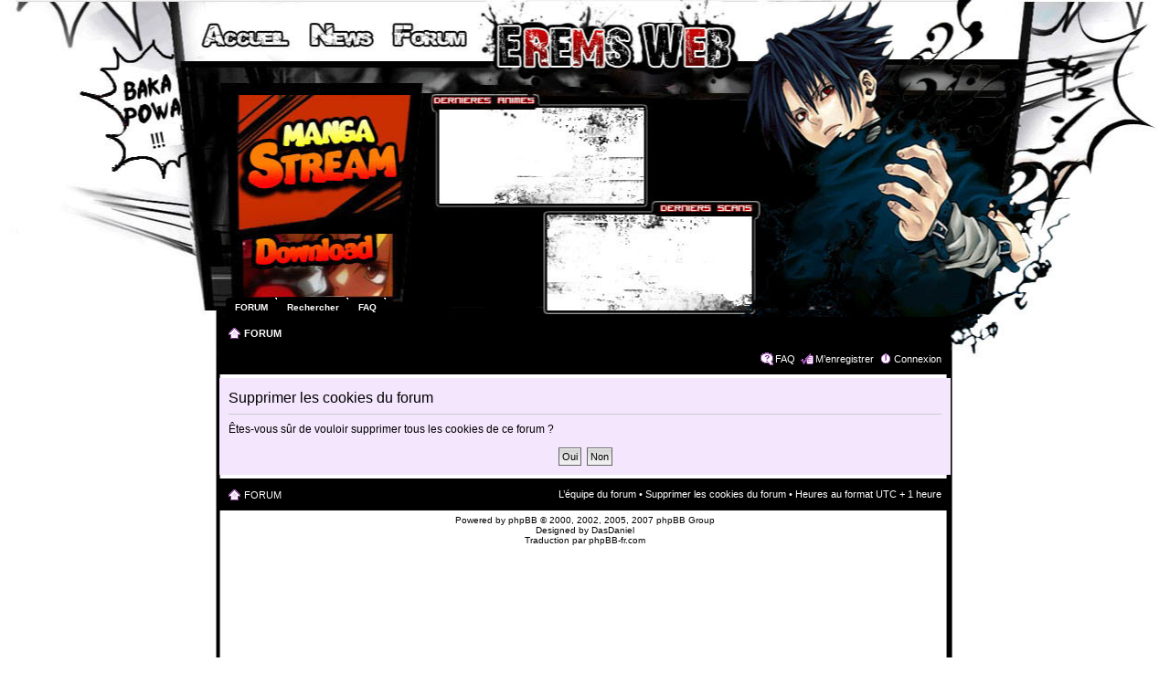

--- FILE ---
content_type: text/html; charset=UTF-8
request_url: http://erems.free.fr/forum/ucp.php?mode=delete_cookies&sid=3834eb3199ad591897df244ef45155b9
body_size: 2718
content:
<!DOCTYPE html PUBLIC "-//W3C//DTD XHTML 1.0 Strict//EN" "http://www.w3.org/TR/xhtml1/DTD/xhtml1-strict.dtd">
<html xmlns="http://www.w3.org/1999/xhtml" dir="ltr" lang="fr" xml:lang="fr">
<head>

<meta http-equiv="content-type" content="text/html; charset=UTF-8" />
<meta http-equiv="content-style-type" content="text/css" />
<meta http-equiv="content-language" content="fr" />
<meta http-equiv="imagetoolbar" content="no" />
<meta name="resource-type" content="document" />
<meta name="distribution" content="global" />
<meta name="copyright" content="2000, 2002, 2005, 2007 phpBB Group" />
<meta name="keywords" content="" />
<meta name="description" content="" />
<meta http-equiv="X-UA-Compatible" content="IE=EmulateIE7" />

<title>Erems Web - Forum &bull; Panneau de l’utilisateur &bull; Supprimer les cookies du forum</title>



<!--
	phpBB style name: Burnerz
	Based on style:   prosilver (this is the default phpBB3 style)
	Original author:  Tom Beddard ( http://www.subBlue.com/ )
	Modified by:      DasDaniel ( http://www.burnerz.de.tp/ )
	
	NOTE: This page was generated by phpBB, the free open-source bulletin board package.
	      The phpBB Group is not responsible for the content of this page and forum. For more information
	      about phpBB please visit http://www.phpbb.com
-->

<script type="text/javascript">
// <![CDATA[
	var jump_page = 'Entrer le numéro de page où vous souhaitez aller.:';
	var on_page = '';
	var per_page = '';
	var base_url = '';
	var style_cookie = 'phpBBstyle';
	var style_cookie_settings = '; path=/; domain=erems.free.fr';
	var onload_functions = new Array();
	var onunload_functions = new Array();

	

	/**
	* Find a member
	*/
	function find_username(url)
	{
		popup(url, 760, 570, '_usersearch');
		return false;
	}

	/**
	* New function for handling multiple calls to window.onload and window.unload by pentapenguin
	*/
	window.onload = function()
	{
		for (var i = 0; i < onload_functions.length; i++)
		{
			eval(onload_functions[i]);
		}
	}

	window.onunload = function()
	{
		for (var i = 0; i < onunload_functions.length; i++)
		{
			eval(onunload_functions[i]);
		}
	}

// ]]>
</script>
<script type="text/javascript" src="./styles/Burnerz/template/styleswitcher.js"></script>
<script type="text/javascript" src="./styles/Burnerz/template/forum_fn.js"></script>

<link href="./styles/Burnerz/theme/print.css" rel="stylesheet" type="text/css" media="print" title="printonly" />
<link href="./style.php?id=13&amp;lang=fr&amp;sid=9c70d30813181530b9ba6b828cf2fb4c" rel="stylesheet" type="text/css" media="screen, projection" />

<link href="./styles/Burnerz/theme/normal.css" rel="stylesheet" type="text/css" title="A" />
<link href="./styles/Burnerz/theme/medium.css" rel="alternate stylesheet" type="text/css" title="A+" />
<link href="./styles/Burnerz/theme/large.css" rel="alternate stylesheet" type="text/css" title="A++" />

<!-------------------------- STYLE POUR LA VIDEO -------------------------->

	<link rel="stylesheet" href="http://erems.free.fr/video/css/jqvideobox.css" type="text/css" />
		
		<script type="text/javascript" src="http://erems.free.fr/js/jquery-1.6.min.js" charset="utf-8"></script>
		<script type="text/javascript" src="http://erems.free.fr/js/swfobject.js" charset="utf-8"></script>
		<script type="text/javascript" src="http://erems.free.fr/js/jqvideobox.js" charset="utf-8"></script>
		
		<script type="text/javascript">
			$(document).ready(function() {
			  $(".vidbox").jqvideobox({'width' : 845, 'height': 460, 'getimage': false, 'navigation': false});
			  $(".vidbox2").jqvideobox({'width' : 845, 'height': 460, 'getimage': false, 'navigation': true});
			}
			);
		</script>



</head>

<body id="phpbb" class="section-ucp ltr">

<div id="wrap">
	<a id="top" name="top" accesskey="t"></a>
	<div id="page-header">
		<div class="headerbar">
			<div class="inner">
				<a href="./index.php?sid=9c70d30813181530b9ba6b828cf2fb4c">
				<div style="height: 140px;">
					
				</div>
				</a>
			</div>
		</div>

		<div id="tabs">
			<ul>
				<li><a href="./index.php?sid=9c70d30813181530b9ba6b828cf2fb4c"><span>FORUM</span></a></li>
				<li><a href="./search.php?sid=9c70d30813181530b9ba6b828cf2fb4c" title="Voir les options de recherche avancée"><span>Rechercher</span></a></li>
				<li><a href="./faq.php?sid=9c70d30813181530b9ba6b828cf2fb4c" title="Foire aux questions (Questions posées fréquemment)"><span>FAQ</span></a></li>
			</ul>
		</div>
		
		<div class="navbar">
			<div class="inner"><span class="corners-top"><span></span></span>

			<ul class="linklist navlinks">
				<li class="icon-home"><a href="./index.php?sid=9c70d30813181530b9ba6b828cf2fb4c" accesskey="h">FORUM</a> </li>
			</ul>

			

			<ul class="linklist rightside">
				<li class="icon-faq"><a href="./faq.php?sid=9c70d30813181530b9ba6b828cf2fb4c" title="Foire aux questions (Questions posées fréquemment)">FAQ</a></li>
				<li class="icon-register"><a href="./ucp.php?mode=register&amp;sid=9c70d30813181530b9ba6b828cf2fb4c">M’enregistrer</a></li>
					<li class="icon-logout"><a href="./ucp.php?mode=login&amp;sid=9c70d30813181530b9ba6b828cf2fb4c" title="Connexion" accesskey="x">Connexion</a></li>
				
			</ul>
			
			<span class="corners-bottom"><span></span></span></div>
		</div>
		
	</div>

	<a name="start_here"></a>
	<div id="page-body">
		
		 

<form id="confirm" action="./ucp.php?mode=delete_cookies&amp;sid=9c70d30813181530b9ba6b828cf2fb4c&amp;confirm_key=338HPL4LD0" method="post">
<div class="panel">
	<div class="inner"><span class="corners-top"><span></span></span>

	<h2>Supprimer les cookies du forum</h2>
	<p>Êtes-vous sûr de vouloir supprimer tous les cookies de ce forum ?</p>
	
	<fieldset class="submit-buttons">
		<input type="hidden" name="confirm_uid" value="1" />
<input type="hidden" name="sess" value="9c70d30813181530b9ba6b828cf2fb4c" />
<input type="hidden" name="sid" value="9c70d30813181530b9ba6b828cf2fb4c" />

		<input type="submit" name="confirm" value="Oui" class="button2" />&nbsp; 
		<input type="submit" name="cancel" value="Non" class="button2" />
	</fieldset>

	<span class="corners-bottom"><span></span></span></div>
</div>
</form>

</div>

<div id="page-footer">

	<div class="navbar">
		<div class="inner"><span class="corners-top"><span></span></span>

		<ul class="linklist">
			<li class="icon-home"><a href="./index.php?sid=9c70d30813181530b9ba6b828cf2fb4c" accesskey="h">FORUM</a></li>
				
			<li class="rightside"><a href="./memberlist.php?mode=leaders&amp;sid=9c70d30813181530b9ba6b828cf2fb4c">L’équipe du forum</a> &bull; <a href="./ucp.php?mode=delete_cookies&amp;sid=9c70d30813181530b9ba6b828cf2fb4c">Supprimer les cookies du forum</a> &bull; Heures au format UTC + 1 heure </li>
		</ul>

		<span class="corners-bottom"><span></span></span></div>
	</div>
	
<!--
	We request you retain the full copyright notice below including the link to www.phpbb.com.
	This not only gives respect to the large amount of time given freely by the developers
	but also helps build interest, traffic and use of phpBB3. If you (honestly) cannot retain
	the full copyright we ask you at least leave in place the "Powered by phpBB" line, with
	"phpBB" linked to www.phpbb.com. If you refuse to include even this then support on our
	forums may be affected.

	The phpBB Group : 2006
//-->

	<div class="copyright">Powered by <a href="http://www.phpbb.com/">phpBB</a> &copy; 2000, 2002, 2005, 2007 phpBB Group 
		<br />Designed by <a href="http://www.burnerz.de.tp">DasDaniel</a>
		<br />Traduction par <a href="http://forums.phpbb-fr.com">phpBB-fr.com</a>
	</div>
</div>

</div>

<div>
	<a id="bottom" name="bottom" accesskey="z"></a>
	<img src="./cron.php?cron_type=tidy_warnings&amp;sid=9c70d30813181530b9ba6b828cf2fb4c" width="1" height="1" alt="cron" />
</div>

</body>
</html>